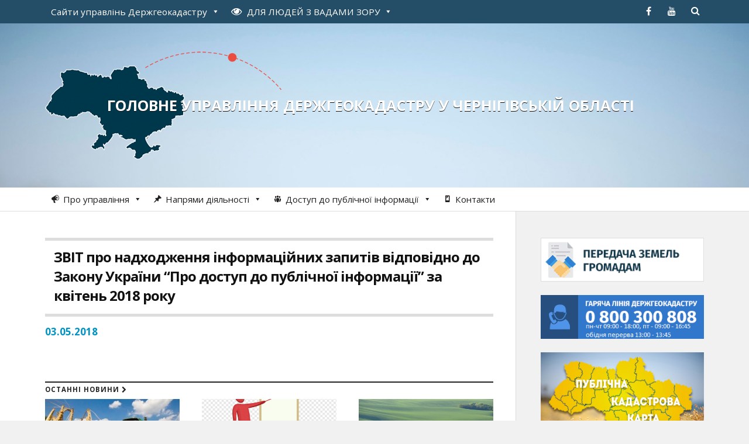

--- FILE ---
content_type: text/html; charset=UTF-8
request_url: https://chernihivska.land.gov.ua/info/zvit-pro-nadkhodzhennia-informatsiinykh-zapytiv-vidpovidno-do-zakonu-ukrainy-pro-dostup-do-publichnoi-informatsii-za-kviten-2018-roku/
body_size: 15561
content:
<!DOCTYPE html>

<html class="no-js" lang="uk">

	<head profile="http://gmpg.org/xfn/11">
		
		<meta http-equiv="Content-Type" content="text/html; charset=UTF-8" />
		<meta name="viewport" content="width=device-width, initial-scale=1.0, maximum-scale=1.0" >
	<script src="https://cdnjs.cloudflare.com/ajax/libs/jquery/3.7.0/jquery.min.js"></script>
    <script src="https://cdnjs.cloudflare.com/ajax/libs/underscore.js/1.13.6/underscore-min.js"></script>
		 
		<title>ЗВІТ про надходження інформаційних запитів відповідно до Закону України “Про доступ до публічної інформації” за квітень  2018 року &#8211; Головне управління Держгеокадастру у Чернігівській області</title>
<meta name='robots' content='max-image-preview:large' />
<script>document.documentElement.className = document.documentElement.className.replace("no-js","js");</script>
<link rel="alternate" title="oEmbed (JSON)" type="application/json+oembed" href="https://chernihivska.land.gov.ua/wp-json/oembed/1.0/embed?url=https%3A%2F%2Fchernihivska.land.gov.ua%2Finfo%2Fzvit-pro-nadkhodzhennia-informatsiinykh-zapytiv-vidpovidno-do-zakonu-ukrainy-pro-dostup-do-publichnoi-informatsii-za-kviten-2018-roku%2F" />
<link rel="alternate" title="oEmbed (XML)" type="text/xml+oembed" href="https://chernihivska.land.gov.ua/wp-json/oembed/1.0/embed?url=https%3A%2F%2Fchernihivska.land.gov.ua%2Finfo%2Fzvit-pro-nadkhodzhennia-informatsiinykh-zapytiv-vidpovidno-do-zakonu-ukrainy-pro-dostup-do-publichnoi-informatsii-za-kviten-2018-roku%2F&#038;format=xml" />
<style id='wp-img-auto-sizes-contain-inline-css' type='text/css'>
img:is([sizes=auto i],[sizes^="auto," i]){contain-intrinsic-size:3000px 1500px}
/*# sourceURL=wp-img-auto-sizes-contain-inline-css */
</style>
<style id='wp-emoji-styles-inline-css' type='text/css'>

	img.wp-smiley, img.emoji {
		display: inline !important;
		border: none !important;
		box-shadow: none !important;
		height: 1em !important;
		width: 1em !important;
		margin: 0 0.07em !important;
		vertical-align: -0.1em !important;
		background: none !important;
		padding: 0 !important;
	}
/*# sourceURL=wp-emoji-styles-inline-css */
</style>
<style id='wp-block-library-inline-css' type='text/css'>
:root{--wp-block-synced-color:#7a00df;--wp-block-synced-color--rgb:122,0,223;--wp-bound-block-color:var(--wp-block-synced-color);--wp-editor-canvas-background:#ddd;--wp-admin-theme-color:#007cba;--wp-admin-theme-color--rgb:0,124,186;--wp-admin-theme-color-darker-10:#006ba1;--wp-admin-theme-color-darker-10--rgb:0,107,160.5;--wp-admin-theme-color-darker-20:#005a87;--wp-admin-theme-color-darker-20--rgb:0,90,135;--wp-admin-border-width-focus:2px}@media (min-resolution:192dpi){:root{--wp-admin-border-width-focus:1.5px}}.wp-element-button{cursor:pointer}:root .has-very-light-gray-background-color{background-color:#eee}:root .has-very-dark-gray-background-color{background-color:#313131}:root .has-very-light-gray-color{color:#eee}:root .has-very-dark-gray-color{color:#313131}:root .has-vivid-green-cyan-to-vivid-cyan-blue-gradient-background{background:linear-gradient(135deg,#00d084,#0693e3)}:root .has-purple-crush-gradient-background{background:linear-gradient(135deg,#34e2e4,#4721fb 50%,#ab1dfe)}:root .has-hazy-dawn-gradient-background{background:linear-gradient(135deg,#faaca8,#dad0ec)}:root .has-subdued-olive-gradient-background{background:linear-gradient(135deg,#fafae1,#67a671)}:root .has-atomic-cream-gradient-background{background:linear-gradient(135deg,#fdd79a,#004a59)}:root .has-nightshade-gradient-background{background:linear-gradient(135deg,#330968,#31cdcf)}:root .has-midnight-gradient-background{background:linear-gradient(135deg,#020381,#2874fc)}:root{--wp--preset--font-size--normal:16px;--wp--preset--font-size--huge:42px}.has-regular-font-size{font-size:1em}.has-larger-font-size{font-size:2.625em}.has-normal-font-size{font-size:var(--wp--preset--font-size--normal)}.has-huge-font-size{font-size:var(--wp--preset--font-size--huge)}.has-text-align-center{text-align:center}.has-text-align-left{text-align:left}.has-text-align-right{text-align:right}.has-fit-text{white-space:nowrap!important}#end-resizable-editor-section{display:none}.aligncenter{clear:both}.items-justified-left{justify-content:flex-start}.items-justified-center{justify-content:center}.items-justified-right{justify-content:flex-end}.items-justified-space-between{justify-content:space-between}.screen-reader-text{border:0;clip-path:inset(50%);height:1px;margin:-1px;overflow:hidden;padding:0;position:absolute;width:1px;word-wrap:normal!important}.screen-reader-text:focus{background-color:#ddd;clip-path:none;color:#444;display:block;font-size:1em;height:auto;left:5px;line-height:normal;padding:15px 23px 14px;text-decoration:none;top:5px;width:auto;z-index:100000}html :where(.has-border-color){border-style:solid}html :where([style*=border-top-color]){border-top-style:solid}html :where([style*=border-right-color]){border-right-style:solid}html :where([style*=border-bottom-color]){border-bottom-style:solid}html :where([style*=border-left-color]){border-left-style:solid}html :where([style*=border-width]){border-style:solid}html :where([style*=border-top-width]){border-top-style:solid}html :where([style*=border-right-width]){border-right-style:solid}html :where([style*=border-bottom-width]){border-bottom-style:solid}html :where([style*=border-left-width]){border-left-style:solid}html :where(img[class*=wp-image-]){height:auto;max-width:100%}:where(figure){margin:0 0 1em}html :where(.is-position-sticky){--wp-admin--admin-bar--position-offset:var(--wp-admin--admin-bar--height,0px)}@media screen and (max-width:600px){html :where(.is-position-sticky){--wp-admin--admin-bar--position-offset:0px}}

/*# sourceURL=wp-block-library-inline-css */
</style><style id='global-styles-inline-css' type='text/css'>
:root{--wp--preset--aspect-ratio--square: 1;--wp--preset--aspect-ratio--4-3: 4/3;--wp--preset--aspect-ratio--3-4: 3/4;--wp--preset--aspect-ratio--3-2: 3/2;--wp--preset--aspect-ratio--2-3: 2/3;--wp--preset--aspect-ratio--16-9: 16/9;--wp--preset--aspect-ratio--9-16: 9/16;--wp--preset--color--black: #000000;--wp--preset--color--cyan-bluish-gray: #abb8c3;--wp--preset--color--white: #ffffff;--wp--preset--color--pale-pink: #f78da7;--wp--preset--color--vivid-red: #cf2e2e;--wp--preset--color--luminous-vivid-orange: #ff6900;--wp--preset--color--luminous-vivid-amber: #fcb900;--wp--preset--color--light-green-cyan: #7bdcb5;--wp--preset--color--vivid-green-cyan: #00d084;--wp--preset--color--pale-cyan-blue: #8ed1fc;--wp--preset--color--vivid-cyan-blue: #0693e3;--wp--preset--color--vivid-purple: #9b51e0;--wp--preset--gradient--vivid-cyan-blue-to-vivid-purple: linear-gradient(135deg,rgb(6,147,227) 0%,rgb(155,81,224) 100%);--wp--preset--gradient--light-green-cyan-to-vivid-green-cyan: linear-gradient(135deg,rgb(122,220,180) 0%,rgb(0,208,130) 100%);--wp--preset--gradient--luminous-vivid-amber-to-luminous-vivid-orange: linear-gradient(135deg,rgb(252,185,0) 0%,rgb(255,105,0) 100%);--wp--preset--gradient--luminous-vivid-orange-to-vivid-red: linear-gradient(135deg,rgb(255,105,0) 0%,rgb(207,46,46) 100%);--wp--preset--gradient--very-light-gray-to-cyan-bluish-gray: linear-gradient(135deg,rgb(238,238,238) 0%,rgb(169,184,195) 100%);--wp--preset--gradient--cool-to-warm-spectrum: linear-gradient(135deg,rgb(74,234,220) 0%,rgb(151,120,209) 20%,rgb(207,42,186) 40%,rgb(238,44,130) 60%,rgb(251,105,98) 80%,rgb(254,248,76) 100%);--wp--preset--gradient--blush-light-purple: linear-gradient(135deg,rgb(255,206,236) 0%,rgb(152,150,240) 100%);--wp--preset--gradient--blush-bordeaux: linear-gradient(135deg,rgb(254,205,165) 0%,rgb(254,45,45) 50%,rgb(107,0,62) 100%);--wp--preset--gradient--luminous-dusk: linear-gradient(135deg,rgb(255,203,112) 0%,rgb(199,81,192) 50%,rgb(65,88,208) 100%);--wp--preset--gradient--pale-ocean: linear-gradient(135deg,rgb(255,245,203) 0%,rgb(182,227,212) 50%,rgb(51,167,181) 100%);--wp--preset--gradient--electric-grass: linear-gradient(135deg,rgb(202,248,128) 0%,rgb(113,206,126) 100%);--wp--preset--gradient--midnight: linear-gradient(135deg,rgb(2,3,129) 0%,rgb(40,116,252) 100%);--wp--preset--font-size--small: 13px;--wp--preset--font-size--medium: 20px;--wp--preset--font-size--large: 36px;--wp--preset--font-size--x-large: 42px;--wp--preset--spacing--20: 0.44rem;--wp--preset--spacing--30: 0.67rem;--wp--preset--spacing--40: 1rem;--wp--preset--spacing--50: 1.5rem;--wp--preset--spacing--60: 2.25rem;--wp--preset--spacing--70: 3.38rem;--wp--preset--spacing--80: 5.06rem;--wp--preset--shadow--natural: 6px 6px 9px rgba(0, 0, 0, 0.2);--wp--preset--shadow--deep: 12px 12px 50px rgba(0, 0, 0, 0.4);--wp--preset--shadow--sharp: 6px 6px 0px rgba(0, 0, 0, 0.2);--wp--preset--shadow--outlined: 6px 6px 0px -3px rgb(255, 255, 255), 6px 6px rgb(0, 0, 0);--wp--preset--shadow--crisp: 6px 6px 0px rgb(0, 0, 0);}:where(.is-layout-flex){gap: 0.5em;}:where(.is-layout-grid){gap: 0.5em;}body .is-layout-flex{display: flex;}.is-layout-flex{flex-wrap: wrap;align-items: center;}.is-layout-flex > :is(*, div){margin: 0;}body .is-layout-grid{display: grid;}.is-layout-grid > :is(*, div){margin: 0;}:where(.wp-block-columns.is-layout-flex){gap: 2em;}:where(.wp-block-columns.is-layout-grid){gap: 2em;}:where(.wp-block-post-template.is-layout-flex){gap: 1.25em;}:where(.wp-block-post-template.is-layout-grid){gap: 1.25em;}.has-black-color{color: var(--wp--preset--color--black) !important;}.has-cyan-bluish-gray-color{color: var(--wp--preset--color--cyan-bluish-gray) !important;}.has-white-color{color: var(--wp--preset--color--white) !important;}.has-pale-pink-color{color: var(--wp--preset--color--pale-pink) !important;}.has-vivid-red-color{color: var(--wp--preset--color--vivid-red) !important;}.has-luminous-vivid-orange-color{color: var(--wp--preset--color--luminous-vivid-orange) !important;}.has-luminous-vivid-amber-color{color: var(--wp--preset--color--luminous-vivid-amber) !important;}.has-light-green-cyan-color{color: var(--wp--preset--color--light-green-cyan) !important;}.has-vivid-green-cyan-color{color: var(--wp--preset--color--vivid-green-cyan) !important;}.has-pale-cyan-blue-color{color: var(--wp--preset--color--pale-cyan-blue) !important;}.has-vivid-cyan-blue-color{color: var(--wp--preset--color--vivid-cyan-blue) !important;}.has-vivid-purple-color{color: var(--wp--preset--color--vivid-purple) !important;}.has-black-background-color{background-color: var(--wp--preset--color--black) !important;}.has-cyan-bluish-gray-background-color{background-color: var(--wp--preset--color--cyan-bluish-gray) !important;}.has-white-background-color{background-color: var(--wp--preset--color--white) !important;}.has-pale-pink-background-color{background-color: var(--wp--preset--color--pale-pink) !important;}.has-vivid-red-background-color{background-color: var(--wp--preset--color--vivid-red) !important;}.has-luminous-vivid-orange-background-color{background-color: var(--wp--preset--color--luminous-vivid-orange) !important;}.has-luminous-vivid-amber-background-color{background-color: var(--wp--preset--color--luminous-vivid-amber) !important;}.has-light-green-cyan-background-color{background-color: var(--wp--preset--color--light-green-cyan) !important;}.has-vivid-green-cyan-background-color{background-color: var(--wp--preset--color--vivid-green-cyan) !important;}.has-pale-cyan-blue-background-color{background-color: var(--wp--preset--color--pale-cyan-blue) !important;}.has-vivid-cyan-blue-background-color{background-color: var(--wp--preset--color--vivid-cyan-blue) !important;}.has-vivid-purple-background-color{background-color: var(--wp--preset--color--vivid-purple) !important;}.has-black-border-color{border-color: var(--wp--preset--color--black) !important;}.has-cyan-bluish-gray-border-color{border-color: var(--wp--preset--color--cyan-bluish-gray) !important;}.has-white-border-color{border-color: var(--wp--preset--color--white) !important;}.has-pale-pink-border-color{border-color: var(--wp--preset--color--pale-pink) !important;}.has-vivid-red-border-color{border-color: var(--wp--preset--color--vivid-red) !important;}.has-luminous-vivid-orange-border-color{border-color: var(--wp--preset--color--luminous-vivid-orange) !important;}.has-luminous-vivid-amber-border-color{border-color: var(--wp--preset--color--luminous-vivid-amber) !important;}.has-light-green-cyan-border-color{border-color: var(--wp--preset--color--light-green-cyan) !important;}.has-vivid-green-cyan-border-color{border-color: var(--wp--preset--color--vivid-green-cyan) !important;}.has-pale-cyan-blue-border-color{border-color: var(--wp--preset--color--pale-cyan-blue) !important;}.has-vivid-cyan-blue-border-color{border-color: var(--wp--preset--color--vivid-cyan-blue) !important;}.has-vivid-purple-border-color{border-color: var(--wp--preset--color--vivid-purple) !important;}.has-vivid-cyan-blue-to-vivid-purple-gradient-background{background: var(--wp--preset--gradient--vivid-cyan-blue-to-vivid-purple) !important;}.has-light-green-cyan-to-vivid-green-cyan-gradient-background{background: var(--wp--preset--gradient--light-green-cyan-to-vivid-green-cyan) !important;}.has-luminous-vivid-amber-to-luminous-vivid-orange-gradient-background{background: var(--wp--preset--gradient--luminous-vivid-amber-to-luminous-vivid-orange) !important;}.has-luminous-vivid-orange-to-vivid-red-gradient-background{background: var(--wp--preset--gradient--luminous-vivid-orange-to-vivid-red) !important;}.has-very-light-gray-to-cyan-bluish-gray-gradient-background{background: var(--wp--preset--gradient--very-light-gray-to-cyan-bluish-gray) !important;}.has-cool-to-warm-spectrum-gradient-background{background: var(--wp--preset--gradient--cool-to-warm-spectrum) !important;}.has-blush-light-purple-gradient-background{background: var(--wp--preset--gradient--blush-light-purple) !important;}.has-blush-bordeaux-gradient-background{background: var(--wp--preset--gradient--blush-bordeaux) !important;}.has-luminous-dusk-gradient-background{background: var(--wp--preset--gradient--luminous-dusk) !important;}.has-pale-ocean-gradient-background{background: var(--wp--preset--gradient--pale-ocean) !important;}.has-electric-grass-gradient-background{background: var(--wp--preset--gradient--electric-grass) !important;}.has-midnight-gradient-background{background: var(--wp--preset--gradient--midnight) !important;}.has-small-font-size{font-size: var(--wp--preset--font-size--small) !important;}.has-medium-font-size{font-size: var(--wp--preset--font-size--medium) !important;}.has-large-font-size{font-size: var(--wp--preset--font-size--large) !important;}.has-x-large-font-size{font-size: var(--wp--preset--font-size--x-large) !important;}
/*# sourceURL=global-styles-inline-css */
</style>

<style id='classic-theme-styles-inline-css' type='text/css'>
/*! This file is auto-generated */
.wp-block-button__link{color:#fff;background-color:#32373c;border-radius:9999px;box-shadow:none;text-decoration:none;padding:calc(.667em + 2px) calc(1.333em + 2px);font-size:1.125em}.wp-block-file__button{background:#32373c;color:#fff;text-decoration:none}
/*# sourceURL=/wp-includes/css/classic-themes.min.css */
</style>
<link rel='stylesheet' id='contact-form-7-css' href='https://chernihivska.land.gov.ua/wp-content/plugins/contact-form-7/includes/css/styles.css?ver=6.1.4' type='text/css' media='all' />
<link rel='stylesheet' id='wpa-style-css' href='https://chernihivska.land.gov.ua/wp-content/plugins/wp-accessibility/css/wpa-style.css?ver=2.2.6' type='text/css' media='all' />
<style id='wpa-style-inline-css' type='text/css'>
:root { --admin-bar-top : 7px; }
/*# sourceURL=wpa-style-inline-css */
</style>
<link rel='stylesheet' id='megamenu-css' href='https://chernihivska.land.gov.ua/wp-content/uploads/maxmegamenu/style.css?ver=6bb720' type='text/css' media='all' />
<link rel='stylesheet' id='dashicons-css' href='https://chernihivska.land.gov.ua/wp-includes/css/dashicons.min.css?ver=6.9' type='text/css' media='all' />
<link rel='stylesheet' id='rowling_googleFonts-css' href='//fonts.googleapis.com/css?family=Open+Sans%3A400%2C400italic%2C700%2C600%2C700italic&#038;subset=latin%2Ccyrillic&#038;ver=6.9' type='text/css' media='all' />
<link rel='stylesheet' id='rowling_fontawesome-css' href='https://chernihivska.land.gov.ua/wp-content/themes/land2/fa/css/font-awesome.css?ver=6.9' type='text/css' media='all' />
<link rel='stylesheet' id='rowling_style-css' href='https://chernihivska.land.gov.ua/wp-content/themes/land/style.css?ver=6.9' type='text/css' media='all' />
<script type="text/javascript" src="https://chernihivska.land.gov.ua/wp-includes/js/jquery/jquery.min.js?ver=3.7.1" id="jquery-core-js"></script>
<script type="text/javascript" src="https://chernihivska.land.gov.ua/wp-includes/js/jquery/jquery-migrate.min.js?ver=3.4.1" id="jquery-migrate-js"></script>
<link rel="canonical" href="https://chernihivska.land.gov.ua/info/zvit-pro-nadkhodzhennia-informatsiinykh-zapytiv-vidpovidno-do-zakonu-ukrainy-pro-dostup-do-publichnoi-informatsii-za-kviten-2018-roku/" />
<link rel='shortlink' href='https://chernihivska.land.gov.ua/?p=123932' />
      
	      <!-- Customizer CSS --> 
	      
	      <style type="text/css">
	           	           
	           	           	           	           	           
	           	           	           	           	           	           	           	           	           
	           	           	           	           	           	           	           	           	           	           	           	           
	           	           	           	           	           	           
	           	           	           	           	           	           	           	           	           	           	           
	           	           
	           	           				
			   	           
	           	           	           	           	           	           	           	           	           	           	           	           	           	           
	           	           
	           	           				
				
	      </style> 
	      
	      <!--/Customizer CSS-->
	      
      <link rel="icon" href="https://chernihivska.land.gov.ua/wp-content/uploads/2016/04/cropped-favicon-32x32.png" sizes="32x32" />
<link rel="icon" href="https://chernihivska.land.gov.ua/wp-content/uploads/2016/04/cropped-favicon-192x192.png" sizes="192x192" />
<link rel="apple-touch-icon" href="https://chernihivska.land.gov.ua/wp-content/uploads/2016/04/cropped-favicon-180x180.png" />
<meta name="msapplication-TileImage" content="https://chernihivska.land.gov.ua/wp-content/uploads/2016/04/cropped-favicon-270x270.png" />
<style type="text/css">/** Mega Menu CSS: fs **/</style>

    <!-- BEGIN - Make Tables Responsive -->
    <style type="text/css">
        
    /* Multi-row tables */
    @media (max-width: 650px) {

        .mtr-table tbody,
        .mtr-table {
        	width: 100% !important;
            display: table !important;
        }

        .mtr-table tr,
        .mtr-table .mtr-th-tag,
        .mtr-table .mtr-td-tag {
        	display: block !important;
            clear: both !important;
            height: auto !important;
        }

        .mtr-table .mtr-td-tag,
        .mtr-table .mtr-th-tag {
        	text-align: right !important;
            width: auto !important;
            box-sizing: border-box !important;
            overflow: auto !important;
        }
    
            .mtr-table .mtr-cell-content {
            	text-align: right !important;
            }
            
        .mtr-table tbody,
        .mtr-table tr,
        .mtr-table {
        	border: none !important;
            padding: 0 !important;
        }

        .mtr-table .mtr-td-tag,
        .mtr-table .mtr-th-tag {
        	border: none;
        }

        .mtr-table tr:nth-child(even) .mtr-td-tag,
        .mtr-table tr:nth-child(even) .mtr-th-tag {
            border-bottom: 1px solid #dddddd !important;
            border-left: 1px solid #dddddd !important;
            border-right: 1px solid #dddddd !important;
            border-top: none !important;
        }

        .mtr-table tr:nth-child(odd) .mtr-td-tag,
        .mtr-table tr:nth-child(odd) .mtr-th-tag {
            border-bottom: 1px solid #bbbbbb !important;
            border-left: 1px solid #bbbbbb !important;
            border-right: 1px solid #bbbbbb !important;
            border-top: none !important;
        }

        .mtr-table tr:first-of-type td:first-of-type,
        .mtr-table tr:first-of-type th:first-of-type {
            border-top: 1px solid #bbbbbb !important;
        }

        .mtr-table.mtr-thead-td tr:nth-of-type(2) td:first-child,
        .mtr-table.mtr-thead-td tr:nth-of-type(2) th:first-child,
        .mtr-table.mtr-tr-th tr:nth-of-type(2) td:first-child,
        .mtr-table.mtr-tr-th tr:nth-of-type(2) th:first-child,
        .mtr-table.mtr-tr-td tr:nth-of-type(2) td:first-child,
        .mtr-table.mtr-tr-td tr:nth-of-type(2) th:first-child {
            border-top: 1px solid #dddddd !important;
        }
            .mtr-table tr:nth-child(even),
            .mtr-table tr:nth-child(even) .mtr-td-tag,
            .mtr-table tr:nth-child(even) .mtr-th-tag {
                background: #ffffff !important;
            }

            .mtr-table tr:nth-child(odd),
            .mtr-table tr:nth-child(odd) .mtr-td-tag,
            .mtr-table tr:nth-child(odd) .mtr-th-tag {
                background: #dddddd !important;
            }
        .mtr-table .mtr-td-tag,
        .mtr-table .mtr-td-tag:first-child,
        .mtr-table .mtr-th-tag,
        .mtr-table .mtr-th-tag:first-child {
            padding: 5px 10px !important;
        }
        
        .mtr-table td[data-mtr-content]:before,
        .mtr-table th[data-mtr-content]:before {
        	display: inline-block !important;
        	content: attr(data-mtr-content) !important;
        	float: left !important;
            text-align: left !important;
            white-space: pre-line !important;
        }
        
        .mtr-table thead,
        .mtr-table.mtr-tr-th tr:first-of-type,
        .mtr-table.mtr-tr-td tr:first-of-type,
        .mtr-table colgroup {
        	display: none !important;
        }
    
        .mtr-cell-content {
            max-width: 49% !important;
            display: inline-block !important;
        }
            
        .mtr-table td[data-mtr-content]:before,
        .mtr-table th[data-mtr-content]:before {
            max-width: 49% !important;
        }
            
    }
    
    /* Single-row tables */
    @media (max-width: 650px) {

        .mtr-one-row-table .mtr-td-tag,
        .mtr-one-row-table .mtr-th-tag {
            box-sizing: border-box !important;
        }

        .mtr-one-row-table colgroup {
        	display: none !important;
        }

    
        .mtr-one-row-table tbody,
        .mtr-one-row-table tr,
        .mtr-one-row-table {
        	border: none !important;
            padding: 0 !important;
            width: 100% !important;
            display: block;
        }

        .mtr-one-row-table .mtr-td-tag,
        .mtr-one-row-table .mtr-th-tag {
            border: none;
        }
        
        .mtr-one-row-table .mtr-td-tag,
        .mtr-one-row-table .mtr-th-tag {
        	display: block !important;
            width: 50% !important;
        }
        .mtr-one-row-table tr {
            display: flex !important;
            flex-wrap: wrap !important;
        }
        
            .mtr-one-row-table td:nth-child(4n+1),
            .mtr-one-row-table th:nth-child(4n+1),
            .mtr-one-row-table td:nth-child(4n+2),
            .mtr-one-row-table th:nth-child(4n+2) {
                background: #dddddd !important;
            }

            .mtr-one-row-table th:nth-child(2n+1),
            .mtr-one-row-table td:nth-child(2n+1) {
                border-right: 1px solid #bbbbbb !important;
                border-left: 1px solid #bbbbbb !important;
            }

            .mtr-one-row-table td:nth-child(2n+2),
            .mtr-one-row-table th:nth-child(2n+2) {
                border-right: 1px solid #bbbbbb !important;
            }

            /* last two */
            .mtr-one-row-table td:nth-last-child(-n+2),
            .mtr-one-row-table th:nth-last-child(-n+2) {
                border-bottom: 1px solid #bbbbbb !important;
            }
            
        .mtr-one-row-table .mtr-td-tag,
        .mtr-one-row-table .mtr-th-tag {
            border-top: 1px solid #bbbbbb !important;
            padding: 5px 10px !important;
        }
        
    }
    </style>
    <!-- END - Make Tables Responsive -->
        	
	<link rel='stylesheet' id='su-shortcodes-css' href='https://chernihivska.land.gov.ua/wp-content/plugins/shortcodes-ultimate/includes/css/shortcodes.css?ver=7.4.7' type='text/css' media='all' />
</head>
	
	<body class="wp-singular dgk_materialy-template-default single single-dgk_materialy postid-123932 wp-theme-land2 wp-child-theme-land mega-menu-primary mega-menu-secondary">
		
				
			<div class="top-nav">
				
				<div class="section-inner">
					
					<ul class="secondary-menu">
						
						<div id="mega-menu-wrap-secondary" class="mega-menu-wrap"><div class="mega-menu-toggle"><div class="mega-toggle-blocks-left"></div><div class="mega-toggle-blocks-center"></div><div class="mega-toggle-blocks-right"><div class='mega-toggle-block mega-menu-toggle-animated-block mega-toggle-block-0' id='mega-toggle-block-0'><button aria-label="Toggle Menu" class="mega-toggle-animated mega-toggle-animated-slider" type="button" aria-expanded="false">
                  <span class="mega-toggle-animated-box">
                    <span class="mega-toggle-animated-inner"></span>
                  </span>
                </button></div></div></div><ul id="mega-menu-secondary" class="mega-menu max-mega-menu mega-menu-horizontal mega-no-js" data-event="click" data-effect="disabled" data-effect-speed="200" data-effect-mobile="disabled" data-effect-speed-mobile="0" data-mobile-force-width="false" data-second-click="close" data-document-click="collapse" data-vertical-behaviour="standard" data-breakpoint="600" data-unbind="true" data-mobile-state="collapse_all" data-mobile-direction="vertical" data-hover-intent-timeout="300" data-hover-intent-interval="100"><li class="mega-umenu mega-menu-item mega-menu-item-type-custom mega-menu-item-object-custom mega-menu-megamenu mega-menu-item-has-children mega-align-bottom-left mega-menu-megamenu mega-menu-item-308" id="mega-menu-item-308"><a class="mega-menu-link" href="#" aria-expanded="false" tabindex="0">Сайти управлінь Держгеокадастру<span class="mega-indicator" aria-hidden="true"></span></a>
<ul class="mega-sub-menu">
<li class="mega-menu-item mega-menu-item-type-widget widget_text mega-menu-column-standard mega-menu-columns-1-of-1 mega-menu-item-text-12" style="--columns:1; --span:1" id="mega-menu-item-text-12">			<div class="textwidget"><div class="saiti-obl">
<ul>
<li><a href="http://land.gov.ua/">Головний сайт Держгеокадастру</a></li>
<li><a href="http://vinnytska.land.gov.ua">Вінницька</a></li>
<li><a href="http://volynska.land.gov.ua">Волинська</a></li>
<li><a href="http://dnipropetrovska.land.gov.ua">Дніпропетровська</a></li>
<li><a href="http://donetska.land.gov.ua">Донецька</a></li>
<li><a href="http://zhytomyrska.land.gov.ua">Житомирська</a></li>
<li><a href="http://zakarpatska.land.gov.ua">Закарпатська</a></li>
<li><a href="http://zaporizka.land.gov.ua">Запорізька</a></li>
<li><a href="http://ivano-frankivska.land.gov.ua">Івано-Франківська</a></li>
<li><a href="http://kyivska.land.gov.ua">м. Київ та Київська</a></li>
<li><a href="http://kirovohradska.land.gov.ua">Кіровоградська</a></li>
<li><a href="http://luhanska.land.gov.ua">Луганська</a></li>
<li><a href="http://lvivska.land.gov.ua">Львівська</a></li>
<li><a href="http://mykolaivska.land.gov.ua">Миколаївська</a></li>
<li><a href="http://odeska.land.gov.ua">Одеська</a></li>
<li><a href="http://poltavska.land.gov.ua">Полтавська</a></li>
<li><a href="http://rivnenska.land.gov.ua">Рівненська</a></li>
<li><a href="http://sumska.land.gov.ua">Сумська</a></li>
<li><a href="http://ternopilska.land.gov.ua">Тернопільська</a></li>
<li><a href="http://kharkivska.land.gov.ua">Харківська</a></li>
<li><a href="http://khersonska.land.gov.ua">Херсонська</a></li>
<li><a href="http://khmelnytska.land.gov.ua">Хмельницька</a></li>
<li><a href="http://cherkaska.land.gov.ua">Черкаська</a></li>
<li><a href="http://chernivetska.land.gov.ua">Чернівецька</a></li>
</ul>
</div></div>
		</li></ul>
</li><li class="mega-menu-item mega-menu-item-type-custom mega-menu-item-object-custom mega-menu-megamenu mega-menu-item-has-children mega-align-bottom-left mega-menu-megamenu mega-menu-item-116736" id="mega-menu-item-116736"><a class="mega-menu-link" href="#" aria-expanded="false" tabindex="0"><i class="fa fa-eye" style="font-size: 18px; font-size: 1.2em; padding-right: 5px;"></i> <span style="text-transform:uppercase;">для людей з вадами зору</span><span class="mega-indicator" aria-hidden="true"></span></a>
<ul class="mega-sub-menu">
<li class="mega-menu-item mega-menu-item-type-widget widget_text mega-menu-column-standard mega-menu-columns-1-of-1 mega-menu-item-text-10" style="--columns:1; --span:1" id="mega-menu-item-text-10">			<div class="textwidget">
<!-- a11y toolbar widget -->
<div class="  ltr  default a11y-toolbar-widget">
	<ul><li><a href="#" role="button" class="a11y-toggle a11y-toggle-contrast toggle-contrast" data-id="is_normal_contrast" aria-pressed="false"><span class="offscreen">Увімкнути/вимкнути високу контрастність</span> <span class="aticon aticon-adjust" aria-hidden="true"></span></a></li><li><a href="#" role="button" class="a11y-toggle a11y-toggle-fontsize toggle-fontsize" data-id="is_normal_fontsize" aria-pressed="false"><span class="offscreen">Увімкнути/вимкнути збільшений розмір шрифту</span> <span class="aticon aticon-font" aria-hidden="true"></span></a></li>
	</ul>
</div>
<!-- // a11y toolbar widget -->
</div>
		</li></ul>
</li></ul></div>															
					</ul> <!-- /secondary-menu -->
				
					<ul class="social-menu">
						
						<li id="menu-item-12" class="menu-item menu-item-type-custom menu-item-object-custom menu-item-12"><a target="_blank" href="https://www.facebook.com/pages/%D0%94%D0%B5%D1%80%D0%B6%D0%B0%D0%B2%D0%BD%D0%B0-%D1%81%D0%BB%D1%83%D0%B6%D0%B1%D0%B0-%D0%A3%D0%BA%D1%80%D0%B0%D1%97%D0%BD%D0%B8-%D0%B7-%D0%BF%D0%B8%D1%82%D0%B0%D0%BD%D1%8C-%D0%B3%D0%B5%D0%BE%D0%B4%D0%B5%D0%B7%D1%96%D1%97-%D0%BA%D0%B0%D1%80%D1%82%D0%BE%D0%B3%D1%80%D0%B0%D1%84%D1%96%D1%97-%D1%82%D0%B0-%D0%BA%D0%B0%D0%B4%D0%B0%D1%81%D1%82%D1%80%D1%83/737837613001085"><span class="screen-reader-text">facebook</span></a></li>
<li id="menu-item-13" class="menu-item menu-item-type-custom menu-item-object-custom menu-item-13"><a target="_blank" href="https://www.youtube.com/channel/UCLde5ucv1QCuOLK24O49P3A"><span class="screen-reader-text">youtube</span></a></li>
<li id="menu-item-151" class="menu-item menu-item-type-custom menu-item-object-custom menu-item-151"><a class="search-toggle" href="#"><span class="screen-reader-text">Search</span></a></li>						
					</ul> <!-- /social-menu -->
				
				<div class="clear"></div>
				
				</div> <!-- /section-inner -->
				
			</div> <!-- /top-nav -->
			
				
		<div class="search-container">
			
			<div class="section-inner">
			
				<form method="get" class="search-form" id="search-form" action="https://chernihivska.land.gov.ua/">
	<input type="search" class="search-field" placeholder="Введіть Ваш запит" name="s" id="s" /> 
	<button type="submit" class="search-button"><div class="fa fw fa-search"></div></button>
</form>			
			</div> <!-- /section-inner -->
			
		</div> <!-- /search-container -->
		
		<div class="header-wrapper">
		
			<div class="header">
					
				<div class="section-inner">
				
									
						<h2 class="blog-title">
							<a href="https://chernihivska.land.gov.ua/" title="Головне управління Держгеокадастру у Чернігівській області &mdash; Офіційний веб-сайт" rel="home">Головне управління Держгеокадастру у Чернігівській області</a>
						</h2>
						
												
							<h4 class="blog-description">
								Офіційний веб-сайт							</h4>
							
												
										
					<div class="nav-toggle">
						
						<div class="bars">
							<div class="bar"></div>
							<div class="bar"></div>
							<div class="bar"></div>
						</div>
						
					</div> <!-- /nav-toggle -->
				
				</div> <!-- /section-inner -->
				
			</div> <!-- /header -->
			
			<div class="navigation">
				
				<div class="section-inner">
					
					<ul class="primary-menu">
						
						<div id="mega-menu-wrap-primary" class="mega-menu-wrap"><div class="mega-menu-toggle"><div class="mega-toggle-blocks-left"></div><div class="mega-toggle-blocks-center"></div><div class="mega-toggle-blocks-right"><div class='mega-toggle-block mega-menu-toggle-animated-block mega-toggle-block-0' id='mega-toggle-block-0'><button aria-label="Toggle Menu" class="mega-toggle-animated mega-toggle-animated-slider" type="button" aria-expanded="false">
                  <span class="mega-toggle-animated-box">
                    <span class="mega-toggle-animated-inner"></span>
                  </span>
                </button></div></div></div><ul id="mega-menu-primary" class="mega-menu max-mega-menu mega-menu-horizontal mega-no-js" data-event="click" data-effect="slide" data-effect-speed="200" data-effect-mobile="disabled" data-effect-speed-mobile="0" data-mobile-force-width="false" data-second-click="close" data-document-click="collapse" data-vertical-behaviour="standard" data-breakpoint="600" data-unbind="true" data-mobile-state="collapse_all" data-mobile-direction="vertical" data-hover-intent-timeout="300" data-hover-intent-interval="100"><li class="mega-menu-item mega-menu-item-type-custom mega-menu-item-object-custom mega-menu-megamenu mega-menu-item-has-children mega-align-bottom-left mega-menu-megamenu mega-has-icon mega-icon-left mega-menu-item-8" id="mega-menu-item-8"><a class="dashicons-megaphone mega-menu-link" href="#" aria-expanded="false" tabindex="0">Про управління<span class="mega-indicator" aria-hidden="true"></span></a>
<ul class="mega-sub-menu">
<li class="mega-menu-item mega-menu-item-type-widget widget_nav_menu mega-menu-column-standard mega-menu-columns-1-of-1 mega-menu-item-nav_menu-3" style="--columns:1; --span:1" id="mega-menu-item-nav_menu-3"><div class="menu-mm-pro-upravlinnya-container"><ul id="menu-mm-pro-upravlinnya" class="menu"><li id="menu-item-118926" class="menu-item menu-item-type-post_type menu-item-object-dgk_materialy menu-item-118926"><a href="https://chernihivska.land.gov.ua/info/holovne-upravlinnia-derzhzemahentstva-v-oblasti/">Керівництво</a></li>
<li id="menu-item-118925" class="menu-item menu-item-type-post_type menu-item-object-dgk_materialy menu-item-118925"><a href="https://chernihivska.land.gov.ua/info/kerivnytstvo/">Структура</a></li>
<li id="menu-item-118923" class="menu-item menu-item-type-post_type menu-item-object-dgk_materialy menu-item-118923"><a href="https://chernihivska.land.gov.ua/info/hrafik-pryiomu-hromadian/">Кадрова політика</a></li>
<li id="menu-item-118922" class="menu-item menu-item-type-post_type menu-item-object-dgk_materialy menu-item-118922"><a href="https://chernihivska.land.gov.ua/info/derjavnij-naglyad/">Державний нагляд</a></li>
<li id="menu-item-128766" class="menu-item menu-item-type-post_type menu-item-object-dgk_materialy menu-item-128766"><a href="https://chernihivska.land.gov.ua/info/energo/">Енергоефективність та енергозбереження</a></li>
<li id="menu-item-121977" class="menu-item menu-item-type-post_type menu-item-object-dgk_materialy menu-item-121977"><a href="https://chernihivska.land.gov.ua/info/polozhennia/">Положення</a></li>
</ul></div></li></ul>
</li><li class="mega-menu-item mega-menu-item-type-custom mega-menu-item-object-custom mega-menu-megamenu mega-menu-item-has-children mega-align-bottom-left mega-menu-megamenu mega-has-icon mega-icon-left mega-menu-item-72" id="mega-menu-item-72"><a class="dashicons-admin-post mega-menu-link" href="#" aria-expanded="false" tabindex="0">Напрями діяльності<span class="mega-indicator" aria-hidden="true"></span></a>
<ul class="mega-sub-menu">
<li class="mega-menu-item mega-menu-item-type-widget widget_nav_menu mega-menu-column-standard mega-menu-columns-1-of-1 mega-menu-item-nav_menu-28" style="--columns:1; --span:1" id="mega-menu-item-nav_menu-28"><div class="menu-mm-napryamy-diyalnosti-container"><ul id="menu-mm-napryamy-diyalnosti" class="menu"><li id="menu-item-119020" class="menu-item menu-item-type-post_type menu-item-object-dgk_materialy menu-item-119020"><a href="https://chernihivska.land.gov.ua/info/administratyvni-posluhy/">Адміністративні послуги</a></li>
<li id="menu-item-119056" class="menu-item menu-item-type-post_type menu-item-object-dgk_materialy menu-item-119056"><a href="https://chernihivska.land.gov.ua/info/kadastr-i-reiestratsiia/">Геодезія  та  картографія</a></li>
<li id="menu-item-119095" class="menu-item menu-item-type-post_type menu-item-object-dgk_materialy menu-item-119095"><a href="https://chernihivska.land.gov.ua/info/zemleustrii-ta-okhorona-zemel/">Землеустрій та охорона  земель</a></li>
<li id="menu-item-119163" class="menu-item menu-item-type-taxonomy menu-item-object-dgk_materialy_type menu-item-119163"><a href="https://chernihivska.land.gov.ua/icat/kadastr-i-reestrathciya/">Кадастр і реєстрація</a></li>
<li id="menu-item-119183" class="menu-item menu-item-type-post_type menu-item-object-dgk_materialy menu-item-119183"><a href="https://chernihivska.land.gov.ua/info/sertyfikatsiia/">Ринок та  оцінка земель</a></li>
<li id="menu-item-119198" class="menu-item menu-item-type-post_type menu-item-object-dgk_materialy menu-item-119198"><a href="https://chernihivska.land.gov.ua/info/ekspertyza/">Публічна інформація та звернення  громадян</a></li>
<li id="menu-item-121604" class="menu-item menu-item-type-taxonomy menu-item-object-dgk_materialy_type menu-item-121604"><a href="https://chernihivska.land.gov.ua/icat/derzhavni-zakupivli/">Державні закупівлі</a></li>
<li id="menu-item-128379" class="menu-item menu-item-type-post_type menu-item-object-page menu-item-128379"><a href="https://chernihivska.land.gov.ua/vnutrishnij-audyt/">Внутрішній аудит</a></li>
</ul></div></li></ul>
</li><li class="mega-menu-item mega-menu-item-type-custom mega-menu-item-object-custom mega-menu-megamenu mega-menu-item-has-children mega-align-bottom-left mega-menu-megamenu mega-has-icon mega-icon-left mega-menu-item-111707" id="mega-menu-item-111707"><a class="dashicons-groups mega-menu-link" href="#" aria-expanded="false" tabindex="0">Доступ до публічної інформації<span class="mega-indicator" aria-hidden="true"></span></a>
<ul class="mega-sub-menu">
<li class="mega-menu-item mega-menu-item-type-widget widget_nav_menu mega-menu-column-standard mega-menu-columns-1-of-1 mega-menu-item-nav_menu-43" style="--columns:1; --span:1" id="mega-menu-item-nav_menu-43"><div class="menu-mm-dostup-do-publichnoi-informatsii-container"><ul id="menu-mm-dostup-do-publichnoi-informatsii" class="menu"><li id="menu-item-118350" class="menu-item menu-item-type-post_type menu-item-object-page menu-item-118350"><a href="https://chernihivska.land.gov.ua/napysaty-zvernennia/">Написати звернення</a></li>
<li id="menu-item-118349" class="menu-item menu-item-type-post_type menu-item-object-page menu-item-118349"><a href="https://chernihivska.land.gov.ua/podaty-zapyt-na-publichnu-informatsiiu/">Подати запит на публічну інформацію</a></li>
<li id="menu-item-118984" class="menu-item menu-item-type-taxonomy menu-item-object-dgk_materialy_type current-dgk_materialy-ancestor current-menu-parent current-dgk_materialy-parent menu-item-118984"><a href="https://chernihivska.land.gov.ua/icat/zvity-pro-nadannia-publichnoi-informatsii/">Звіти про надання публічної інформації</a></li>
</ul></div></li></ul>
</li><li class="mega-menu-item mega-menu-item-type-post_type mega-menu-item-object-page mega-align-bottom-left mega-menu-flyout mega-has-icon mega-icon-left mega-menu-item-48" id="mega-menu-item-48"><a class="dashicons-smartphone mega-menu-link" href="https://chernihivska.land.gov.ua/kontakti/" tabindex="0">Контакти</a></li></ul></div>															
					</ul>
					
					<div class="clear"></div>
					
				</div>
				
			</div> <!-- /navigation -->
				
			<ul class="mobile-menu">
				
				<div id="mega-menu-wrap-primary" class="mega-menu-wrap"><div class="mega-menu-toggle"><div class="mega-toggle-blocks-left"></div><div class="mega-toggle-blocks-center"></div><div class="mega-toggle-blocks-right"><div class='mega-toggle-block mega-menu-toggle-animated-block mega-toggle-block-0' id='mega-toggle-block-0'><button aria-label="Toggle Menu" class="mega-toggle-animated mega-toggle-animated-slider" type="button" aria-expanded="false">
                  <span class="mega-toggle-animated-box">
                    <span class="mega-toggle-animated-inner"></span>
                  </span>
                </button></div></div></div><ul id="mega-menu-primary" class="mega-menu max-mega-menu mega-menu-horizontal mega-no-js" data-event="click" data-effect="slide" data-effect-speed="200" data-effect-mobile="disabled" data-effect-speed-mobile="0" data-mobile-force-width="false" data-second-click="close" data-document-click="collapse" data-vertical-behaviour="standard" data-breakpoint="600" data-unbind="true" data-mobile-state="collapse_all" data-mobile-direction="vertical" data-hover-intent-timeout="300" data-hover-intent-interval="100"><li class="mega-menu-item mega-menu-item-type-custom mega-menu-item-object-custom mega-menu-megamenu mega-menu-item-has-children mega-align-bottom-left mega-menu-megamenu mega-has-icon mega-icon-left mega-menu-item-8" id="mega-menu-item-8"><a class="dashicons-megaphone mega-menu-link" href="#" aria-expanded="false" tabindex="0">Про управління<span class="mega-indicator" aria-hidden="true"></span></a>
<ul class="mega-sub-menu">
<li class="mega-menu-item mega-menu-item-type-widget widget_nav_menu mega-menu-column-standard mega-menu-columns-1-of-1 mega-menu-item-nav_menu-3" style="--columns:1; --span:1" id="mega-menu-item-nav_menu-3"><div class="menu-mm-pro-upravlinnya-container"><ul id="menu-mm-pro-upravlinnya-1" class="menu"><li class="menu-item menu-item-type-post_type menu-item-object-dgk_materialy menu-item-118926"><a href="https://chernihivska.land.gov.ua/info/holovne-upravlinnia-derzhzemahentstva-v-oblasti/">Керівництво</a></li>
<li class="menu-item menu-item-type-post_type menu-item-object-dgk_materialy menu-item-118925"><a href="https://chernihivska.land.gov.ua/info/kerivnytstvo/">Структура</a></li>
<li class="menu-item menu-item-type-post_type menu-item-object-dgk_materialy menu-item-118923"><a href="https://chernihivska.land.gov.ua/info/hrafik-pryiomu-hromadian/">Кадрова політика</a></li>
<li class="menu-item menu-item-type-post_type menu-item-object-dgk_materialy menu-item-118922"><a href="https://chernihivska.land.gov.ua/info/derjavnij-naglyad/">Державний нагляд</a></li>
<li class="menu-item menu-item-type-post_type menu-item-object-dgk_materialy menu-item-128766"><a href="https://chernihivska.land.gov.ua/info/energo/">Енергоефективність та енергозбереження</a></li>
<li class="menu-item menu-item-type-post_type menu-item-object-dgk_materialy menu-item-121977"><a href="https://chernihivska.land.gov.ua/info/polozhennia/">Положення</a></li>
</ul></div></li></ul>
</li><li class="mega-menu-item mega-menu-item-type-custom mega-menu-item-object-custom mega-menu-megamenu mega-menu-item-has-children mega-align-bottom-left mega-menu-megamenu mega-has-icon mega-icon-left mega-menu-item-72" id="mega-menu-item-72"><a class="dashicons-admin-post mega-menu-link" href="#" aria-expanded="false" tabindex="0">Напрями діяльності<span class="mega-indicator" aria-hidden="true"></span></a>
<ul class="mega-sub-menu">
<li class="mega-menu-item mega-menu-item-type-widget widget_nav_menu mega-menu-column-standard mega-menu-columns-1-of-1 mega-menu-item-nav_menu-28" style="--columns:1; --span:1" id="mega-menu-item-nav_menu-28"><div class="menu-mm-napryamy-diyalnosti-container"><ul id="menu-mm-napryamy-diyalnosti-1" class="menu"><li class="menu-item menu-item-type-post_type menu-item-object-dgk_materialy menu-item-119020"><a href="https://chernihivska.land.gov.ua/info/administratyvni-posluhy/">Адміністративні послуги</a></li>
<li class="menu-item menu-item-type-post_type menu-item-object-dgk_materialy menu-item-119056"><a href="https://chernihivska.land.gov.ua/info/kadastr-i-reiestratsiia/">Геодезія  та  картографія</a></li>
<li class="menu-item menu-item-type-post_type menu-item-object-dgk_materialy menu-item-119095"><a href="https://chernihivska.land.gov.ua/info/zemleustrii-ta-okhorona-zemel/">Землеустрій та охорона  земель</a></li>
<li class="menu-item menu-item-type-taxonomy menu-item-object-dgk_materialy_type menu-item-119163"><a href="https://chernihivska.land.gov.ua/icat/kadastr-i-reestrathciya/">Кадастр і реєстрація</a></li>
<li class="menu-item menu-item-type-post_type menu-item-object-dgk_materialy menu-item-119183"><a href="https://chernihivska.land.gov.ua/info/sertyfikatsiia/">Ринок та  оцінка земель</a></li>
<li class="menu-item menu-item-type-post_type menu-item-object-dgk_materialy menu-item-119198"><a href="https://chernihivska.land.gov.ua/info/ekspertyza/">Публічна інформація та звернення  громадян</a></li>
<li class="menu-item menu-item-type-taxonomy menu-item-object-dgk_materialy_type menu-item-121604"><a href="https://chernihivska.land.gov.ua/icat/derzhavni-zakupivli/">Державні закупівлі</a></li>
<li class="menu-item menu-item-type-post_type menu-item-object-page menu-item-128379"><a href="https://chernihivska.land.gov.ua/vnutrishnij-audyt/">Внутрішній аудит</a></li>
</ul></div></li></ul>
</li><li class="mega-menu-item mega-menu-item-type-custom mega-menu-item-object-custom mega-menu-megamenu mega-menu-item-has-children mega-align-bottom-left mega-menu-megamenu mega-has-icon mega-icon-left mega-menu-item-111707" id="mega-menu-item-111707"><a class="dashicons-groups mega-menu-link" href="#" aria-expanded="false" tabindex="0">Доступ до публічної інформації<span class="mega-indicator" aria-hidden="true"></span></a>
<ul class="mega-sub-menu">
<li class="mega-menu-item mega-menu-item-type-widget widget_nav_menu mega-menu-column-standard mega-menu-columns-1-of-1 mega-menu-item-nav_menu-43" style="--columns:1; --span:1" id="mega-menu-item-nav_menu-43"><div class="menu-mm-dostup-do-publichnoi-informatsii-container"><ul id="menu-mm-dostup-do-publichnoi-informatsii-1" class="menu"><li class="menu-item menu-item-type-post_type menu-item-object-page menu-item-118350"><a href="https://chernihivska.land.gov.ua/napysaty-zvernennia/">Написати звернення</a></li>
<li class="menu-item menu-item-type-post_type menu-item-object-page menu-item-118349"><a href="https://chernihivska.land.gov.ua/podaty-zapyt-na-publichnu-informatsiiu/">Подати запит на публічну інформацію</a></li>
<li class="menu-item menu-item-type-taxonomy menu-item-object-dgk_materialy_type current-dgk_materialy-ancestor current-menu-parent current-dgk_materialy-parent menu-item-118984"><a href="https://chernihivska.land.gov.ua/icat/zvity-pro-nadannia-publichnoi-informatsii/">Звіти про надання публічної інформації</a></li>
</ul></div></li></ul>
</li><li class="mega-menu-item mega-menu-item-type-post_type mega-menu-item-object-page mega-align-bottom-left mega-menu-flyout mega-has-icon mega-icon-left mega-menu-item-48" id="mega-menu-item-48"><a class="dashicons-smartphone mega-menu-link" href="https://chernihivska.land.gov.ua/kontakti/" tabindex="0">Контакти</a></li></ul></div>				
			</ul> <!-- /mobile-menu -->
				
		</div> <!-- /header-wrapper -->
<div class="wrapper section-inner">
	
	<div class="content">
												        
				
			<div id="post-123932" class="single post-123932 dgk_materialy type-dgk_materialy status-publish hentry dgk_materialy_type-zvity-pro-nadannia-publichnoi-informatsii">
				
				<div class="post-header">
										
										
											
					    <h2 class="post-title"><a href="https://chernihivska.land.gov.ua/info/zvit-pro-nadkhodzhennia-informatsiinykh-zapytiv-vidpovidno-do-zakonu-ukrainy-pro-dostup-do-publichnoi-informatsii-za-kviten-2018-roku/" title="ЗВІТ про надходження інформаційних запитів відповідно до Закону України “Про доступ до публічної інформації” за квітень  2018 року">ЗВІТ про надходження інформаційних запитів відповідно до Закону України “Про доступ до публічної інформації” за квітень  2018 року</a></h2>
					    
										
					<div class="post-meta">
						<span class="resp">Додано</span> <span class="post-meta-author">  <a href="https://chernihivska.land.gov.ua/author/bestuser/">Автор</a></span> <span class="post-meta-date">  <a href="https://chernihivska.land.gov.ua/info/zvit-pro-nadkhodzhennia-informatsiinykh-zapytiv-vidpovidno-do-zakonu-ukrainy-pro-dostup-do-publichnoi-informatsii-za-kviten-2018-roku/">03.05.2018</a></span> 											</div> <!-- /post-meta -->
					
				</div> <!-- /post-header -->
				
								
				<div class="clear"></div>
				
					
	<div class="related-posts">
		
		<p class="related-posts-title">Останні новини <i class="fa fa-chevron-right"></i></p>
		
		<div class="row">
						
								
									
					<a class="related-post" href="https://chernihivska.land.gov.ua/derzhgeokadastr-povidomlyaye-pro-indeksacziyu-normatyvnoyi-groshovoyi-oczinky-zemel-za-2025-rik/" title="Держгеокадастр повідомляє про індексацію нормативної грошової оцінки земель за 2025 рік">
						
													
							<img width="400" height="200" src="https://chernihivska.land.gov.ua/wp-content/uploads/2026/01/zemlya-35232-400x200.jpg" class="attachment-post-image-thumb size-post-image-thumb wp-post-image" alt="" decoding="async" fetchpriority="high" />							
												
						<p class="category">
							Новини						</p>
				
						<h3 class="title">Держгеокадастр повідомляє про індексацію нормативної грошової оцінки земель за 2025 рік</h3>
							
					</a>
				
									
									
					<a class="related-post" href="https://chernihivska.land.gov.ua/starosty-kiptivskoyi-silskoyi-rady-obgovoryuyut-zemelne-zakonodavstvo/" title="Старости Кіптівської сільської ради обговорюють земельне законодавство">
						
													
							<img width="400" height="200" src="https://chernihivska.land.gov.ua/wp-content/uploads/2025/12/png-klev-club-omue-p-seminar-png-27-400x200.png" class="attachment-post-image-thumb size-post-image-thumb wp-post-image" alt="" decoding="async" />							
												
						<p class="category">
							Новини						</p>
				
						<h3 class="title">Старости Кіптівської сільської ради обговорюють земельне законодавство</h3>
							
					</a>
				
									
									
					<a class="related-post" href="https://chernihivska.land.gov.ua/z-pochatku-2025-roku-u-chernigivskij-oblasti-vydano-1442-vytyagy-z-tehnichnoyi-dokumentacziyi-pro-normatyvnu-groshovu-oczinku-zemelnoyi-dilyanky-cherez-cznap/" title="З початку 2025 року у Чернігівській  області видано 1442 витяги з технічної документації про нормативну грошову оцінку земельної ділянки через ЦНАП">
						
													
							<img width="400" height="200" src="https://chernihivska.land.gov.ua/wp-content/uploads/2025/12/photo-400x200.jpg" class="attachment-post-image-thumb size-post-image-thumb wp-post-image" alt="" decoding="async" />							
												
						<p class="category">
							Новини						</p>
				
						<h3 class="title">З початку 2025 року у Чернігівській  області видано 1442 витяги з технічної документації про нормативну грошову оцінку земельної ділянки через ЦНАП</h3>
							
					</a>
				
									
					
		</div> <!-- /row -->
		
		
	</div> <!-- /related-posts -->
	
							
				<div class="post-inner">
					
										
										
					<div class="post-author">
						
						<a class="avatar" href="https://chernihivska.land.gov.ua/author/bestuser/">
														
														
						</a>
						
						<h4 class="title"><a href="https://chernihivska.land.gov.ua/author/bestuser/">Автор</a></h4>
						
						<p class="description"></p>

					</div> <!-- /post-author -->
					
						
	<div class="related-posts">
		
		<p class="related-posts-title">Останні новини <i class="fa fa-chevron-right"></i></p>
		
		<div class="row">
						
								
									
					<a class="related-post" href="https://chernihivska.land.gov.ua/derzhgeokadastr-povidomlyaye-pro-indeksacziyu-normatyvnoyi-groshovoyi-oczinky-zemel-za-2025-rik/" title="Держгеокадастр повідомляє про індексацію нормативної грошової оцінки земель за 2025 рік">
						
													
							<img width="400" height="200" src="https://chernihivska.land.gov.ua/wp-content/uploads/2026/01/zemlya-35232-400x200.jpg" class="attachment-post-image-thumb size-post-image-thumb wp-post-image" alt="" decoding="async" loading="lazy" />							
												
						<p class="category">
							Новини						</p>
				
						<h3 class="title">Держгеокадастр повідомляє про індексацію нормативної грошової оцінки земель за 2025 рік</h3>
							
					</a>
				
									
									
					<a class="related-post" href="https://chernihivska.land.gov.ua/starosty-kiptivskoyi-silskoyi-rady-obgovoryuyut-zemelne-zakonodavstvo/" title="Старости Кіптівської сільської ради обговорюють земельне законодавство">
						
													
							<img width="400" height="200" src="https://chernihivska.land.gov.ua/wp-content/uploads/2025/12/png-klev-club-omue-p-seminar-png-27-400x200.png" class="attachment-post-image-thumb size-post-image-thumb wp-post-image" alt="" decoding="async" loading="lazy" />							
												
						<p class="category">
							Новини						</p>
				
						<h3 class="title">Старости Кіптівської сільської ради обговорюють земельне законодавство</h3>
							
					</a>
				
									
									
					<a class="related-post" href="https://chernihivska.land.gov.ua/z-pochatku-2025-roku-u-chernigivskij-oblasti-vydano-1442-vytyagy-z-tehnichnoyi-dokumentacziyi-pro-normatyvnu-groshovu-oczinku-zemelnoyi-dilyanky-cherez-cznap/" title="З початку 2025 року у Чернігівській  області видано 1442 витяги з технічної документації про нормативну грошову оцінку земельної ділянки через ЦНАП">
						
													
							<img width="400" height="200" src="https://chernihivska.land.gov.ua/wp-content/uploads/2025/12/photo-400x200.jpg" class="attachment-post-image-thumb size-post-image-thumb wp-post-image" alt="" decoding="async" loading="lazy" />							
												
						<p class="category">
							Новини						</p>
				
						<h3 class="title">З початку 2025 року у Чернігівській  області видано 1442 витяги з технічної документації про нормативну грошову оцінку земельної ділянки через ЦНАП</h3>
							
					</a>
				
									
					
		</div> <!-- /row -->
		
		
	</div> <!-- /related-posts -->
	
										
				</div> <!-- /post-inner -->
				
				<div class="clear"></div>
				
			</div> <!-- /post -->
			
			


	<p class="no-comments"><span class="fa fw fa-times"></span> </p>
	

										                        
	   	    
	
	</div> <!-- /content -->
	
	<div class="sidebar">

	<div class="widget widget_text"><div class="widget-content">			<div class="textwidget"><a href="/index.php/peredacha-zemel-hromadam/"><img src="https://land.gov.ua/wp-content/uploads/2020/11/pzg1.png" alt="Передача земель громадам"></a>
<p></p>
<a href="tel:0800300808"><img class="alignnone size-full" src="https://land.gov.ua/img/sb-banners/sidebar-hotline-bunner_9.png" width="341" height="92" /></a>
<p></p>
<a href="http://map.land.gov.ua/kadastrova-karta" target="_blank"><img class="alignnone size-full" src="/img/sb-banners/bunner-map.jpg" width="341" height="227" /></a>
<p></p>
<a href="https://center.diia.gov.ua/" target="_blank"><img src="https://land.gov.ua/wp-content/uploads/2021/10/diia.jpg" alt="Дія Центр"></a>
<p></p>
<a href="http://reserve.nads.gov.ua/"><img class="alignnone size-full" src="https://land.gov.ua/img/sb-banners/nadsReserveBaner_sized.png"></a>
<p></p>
<a href="https://chernihivska.land.gov.ua/icat/hromadska-pryimalnia/"><img class="alignnone size-full" src="/img/sb-banners/bunner2.png" width="341" height="70" /></a>
<a href="/index.php/povidomyty-pro-koruptsiine-pravoporushennia/"><img class="alignnone size-full" src="https://land.gov.ua/wp-content/uploads/2017/09/povid.png" width="341" height="70" /></a></div>
		</div><div class="clear"></div></div><div class="widget shortcodes-ultimate"><div class="widget-content"><h3 class="widget-title">Новий рівень сервісу: Відеопрезентація електронних послуг Держгеокадастру</h3><div class="textwidget"><div class="su-youtube su-u-responsive-media-yes"><iframe width="600" height="400" src="https://www.youtube.com/embed/-I61_bosySs?" frameborder="0" allowfullscreen allow="autoplay; encrypted-media; picture-in-picture" title=""></iframe></div></div></div><div class="clear"></div></div><div class="widget shortcodes-ultimate"><div class="widget-content"><h3 class="widget-title">Відеопрезентація електронної послуги «Замовлення витягу з ДЗК»</h3><div class="textwidget"><div class="su-youtube su-u-responsive-media-yes"><iframe width="600" height="400" src="https://www.youtube.com/embed/yiPYxz4sgtg?" frameborder="0" allowfullscreen allow="autoplay; encrypted-media; picture-in-picture" title=""></iframe></div></div></div><div class="clear"></div></div><div class="widget widget_nav_menu"><div class="widget-content"><h3 class="widget-title">Корисна інформація</h3><div class="menu-sidebar-korysna-informacziya-container"><ul id="menu-sidebar-korysna-informacziya" class="menu"><li id="menu-item-123134" class="menu-item menu-item-type-post_type menu-item-object-page menu-item-123134"><a href="https://chernihivska.land.gov.ua/do-uvahy-hromadian-ta-iurydychnykh-osib/">Електронні послуги Держгеокадастру</a></li>
<li id="menu-item-119230" class="menu-item menu-item-type-taxonomy menu-item-object-dgk_materialy_type menu-item-119230"><a href="https://chernihivska.land.gov.ua/icat/zapobihannia-proiavam-koruptsii/">Запобігання та протидія корупції</a></li>
<li id="menu-item-119249" class="menu-item menu-item-type-post_type menu-item-object-dgk_materialy menu-item-119249"><a href="https://chernihivska.land.gov.ua/info/ochyshchennia-vlady/">Очищення влади</a></li>
<li id="menu-item-119273" class="menu-item menu-item-type-post_type menu-item-object-dgk_materialy menu-item-119273"><a href="https://chernihivska.land.gov.ua/info/kadrova-polityka/">Вакансії і конкурси</a></li>
<li id="menu-item-128770" class="menu-item menu-item-type-post_type menu-item-object-page menu-item-128770"><a href="https://chernihivska.land.gov.ua/perelik-organizaczij-shho-zdijsnyuyut-roboty-iz-zemleustroyu/">Перелік організацій, що здійснюють роботи із землеустрою</a></li>
<li id="menu-item-128118" class="menu-item menu-item-type-custom menu-item-object-custom menu-item-128118"><a href="https://united24media.com/">UNITED 24 MEDIA</a></li>
</ul></div></div><div class="clear"></div></div><div class="widget_text widget widget_custom_html"><div class="widget_text widget-content"><div class="textwidget custom-html-widget"><p style="background:#b9cb4e;padding:10px 16px;border-radius:5px;color:#fff;font-weight:700;font-size:14px;">Весь контент доступний за ліцензією Creative Commons Attribution 4.0 International license, якщо не зазначено інше</p></div></div><div class="clear"></div></div>
</div>	
	<div class="clear"></div>
	
</div> <!-- /wrapper -->
		
<div class="credits">
			
	<div class="section-inner">
		
		<a href="#" class="to-the-top" title="На гору"><div class="fa fw fa-arrow-up"></div></a>
		
	</div>
	
	<div class="bbunners"><div class="section-inner">	
<a href="http://www.president.gov.ua/" target="_blank"><img src="/img/footer/banner_pres_ua.gif" alt="" width="133" height="46" class="size-full wp-image-289" style="height:46px" /></a>
<a href="http://iportal.rada.gov.ua/" target="_blank"><img src="/img/footer/banner_vru_ua.gif" alt="" width="133" height="46" class="size-full wp-image-289" style="height:46px" /></a>
<a href="http://minagro.gov.ua/" target="_blank"><img src="/img/footer/mrrbjkgu2.png" alt="" width="133" height="46" class="size-full wp-image-289" style="height:46px" /></a>
<a href="http://nazk.gov.ua/" target="_blank"><img src="/img/footer/nakz2.png" alt="" width="133" height="46" class="size-full wp-image-289" style="height:46px" /></a>
<a href="http://www.kmu.gov.ua/" target="_blank"><img src="/img/footer/banner_kmu_ua.gif" alt="" width="133" height="46" class="size-full wp-image-289" style="height:46px" /></a>
<a href="http://www.kmu.gov.ua/control/uk/publish/article?art_id=244209261&cat_id=24420" target="_blank"><img src="/img/footer/ukc.png" alt="" width="133" height="46" class="size-full wp-image-289" style="height:46px" /></a>
<a href="http://civic.kmu.gov.ua/" target="_blank"><img src="/img/footer/civic.png" alt="" width="133" height="46" class="size-full wp-image-289" style="height:46px" /></a>
<a href="http://www.vpo.gov.ua/" target="_blank"><img src="/img/footer/migrants.gif" alt="" width="133" height="46" class="size-full wp-image-289" style="height:46px" /></a>
<a href="http://acrc.org.ua/" target="_blank"><img src="/img/footer/akp.gif" alt="" width="133" height="46" class="size-full wp-image-289" style="height:46px" /></a>
<a href="http://www.nads.gov.ua/" target="_blank"><img src="/img/footer/nads.gif" alt="" width="133" height="46" class="size-full wp-image-289" style="height:46px" /></a>
<a href="http://www.kmu.gov.ua/kmu/control/uk/publish/article?showHidden=1&art_id=249155553&cat_id=244828445&ctime=1467368400883" target="_blank"><img src="/img/footer/kmu-gov-ua.png" alt="" width="133" height="46" class="size-full wp-image-289" style="height:46px" /></a>
<a href="http://www.ukrinform.ua/" target="_blank"><img src="/img/footer/ukrinform.gif" alt="" width="133" height="46" class="size-full wp-image-289" style="height:46px" /></a>
<a href="http://www.mil.gov.ua/mou.html" target="_blank"><img src="/img/footer/pidtr.bmp" alt="" width="133" height="46" class="size-full wp-image-289" style="height:46px" /></a>
<a href="http://torgi.minjust.gov.ua/" target="_blank"><img src="/img/footer/etam.jpg" alt="" width="133" height="46" class="size-full wp-image-289" style="height:46px" /></a>
<a href="http://dgm.gki.com.ua/" target="_blank"><img src="/img/footer/dgm_banner.png" alt="" width="133" height="46" class="size-full wp-image-289" style="height:46px" /></a>
<a href="http://atu.gki.com.ua/" target="_blank"><img src="/img/footer/atu_banner.png" alt="" width="133" height="46" class="size-full wp-image-289" style="height:46px" /></a>
	</div></div>
	
</div> <!-- /credits -->

<script type="speculationrules">
{"prefetch":[{"source":"document","where":{"and":[{"href_matches":"/*"},{"not":{"href_matches":["/wp-*.php","/wp-admin/*","/wp-content/uploads/*","/wp-content/*","/wp-content/plugins/*","/wp-content/themes/land/*","/wp-content/themes/land2/*","/*\\?(.+)"]}},{"not":{"selector_matches":"a[rel~=\"nofollow\"]"}},{"not":{"selector_matches":".no-prefetch, .no-prefetch a"}}]},"eagerness":"conservative"}]}
</script>
<script type="text/javascript" src="https://chernihivska.land.gov.ua/wp-includes/js/dist/hooks.min.js?ver=dd5603f07f9220ed27f1" id="wp-hooks-js"></script>
<script type="text/javascript" src="https://chernihivska.land.gov.ua/wp-includes/js/dist/i18n.min.js?ver=c26c3dc7bed366793375" id="wp-i18n-js"></script>
<script type="text/javascript" id="wp-i18n-js-after">
/* <![CDATA[ */
wp.i18n.setLocaleData( { 'text direction\u0004ltr': [ 'ltr' ] } );
//# sourceURL=wp-i18n-js-after
/* ]]> */
</script>
<script type="text/javascript" src="https://chernihivska.land.gov.ua/wp-content/plugins/contact-form-7/includes/swv/js/index.js?ver=6.1.4" id="swv-js"></script>
<script type="text/javascript" id="contact-form-7-js-translations">
/* <![CDATA[ */
( function( domain, translations ) {
	var localeData = translations.locale_data[ domain ] || translations.locale_data.messages;
	localeData[""].domain = domain;
	wp.i18n.setLocaleData( localeData, domain );
} )( "contact-form-7", {"translation-revision-date":"2025-12-27 13:54:22+0000","generator":"GlotPress\/4.0.3","domain":"messages","locale_data":{"messages":{"":{"domain":"messages","plural-forms":"nplurals=3; plural=(n % 10 == 1 && n % 100 != 11) ? 0 : ((n % 10 >= 2 && n % 10 <= 4 && (n % 100 < 12 || n % 100 > 14)) ? 1 : 2);","lang":"uk_UA"},"This contact form is placed in the wrong place.":["\u0426\u044f \u043a\u043e\u043d\u0442\u0430\u043a\u0442\u043d\u0430 \u0444\u043e\u0440\u043c\u0430 \u0440\u043e\u0437\u043c\u0456\u0449\u0435\u043d\u0430 \u0432 \u043d\u0435\u043f\u0440\u0430\u0432\u0438\u043b\u044c\u043d\u043e\u043c\u0443 \u043c\u0456\u0441\u0446\u0456."],"Error:":["\u041f\u043e\u043c\u0438\u043b\u043a\u0430:"]}},"comment":{"reference":"includes\/js\/index.js"}} );
//# sourceURL=contact-form-7-js-translations
/* ]]> */
</script>
<script type="text/javascript" id="contact-form-7-js-before">
/* <![CDATA[ */
var wpcf7 = {
    "api": {
        "root": "https:\/\/chernihivska.land.gov.ua\/wp-json\/",
        "namespace": "contact-form-7\/v1"
    }
};
//# sourceURL=contact-form-7-js-before
/* ]]> */
</script>
<script type="text/javascript" src="https://chernihivska.land.gov.ua/wp-content/plugins/contact-form-7/includes/js/index.js?ver=6.1.4" id="contact-form-7-js"></script>
<script type="text/javascript" src="https://chernihivska.land.gov.ua/wp-content/themes/land2/js/flexslider.js?ver=6.9" id="rowling_flexslider-js"></script>
<script type="text/javascript" src="https://chernihivska.land.gov.ua/wp-content/themes/land2/js/doubletaptogo.js?ver=6.9" id="rowling_doubletap-js"></script>
<script type="text/javascript" src="https://chernihivska.land.gov.ua/wp-content/themes/land2/js/global.js?ver=6.9" id="rowling_global-js"></script>
<script type="text/javascript" src="https://chernihivska.land.gov.ua/wp-includes/js/comment-reply.min.js?ver=6.9" id="comment-reply-js" async="async" data-wp-strategy="async" fetchpriority="low"></script>
<script type="text/javascript" id="wp-accessibility-js-extra">
/* <![CDATA[ */
var wpa = {"skiplinks":{"enabled":false,"output":""},"target":"","tabindex":"","underline":{"enabled":false,"target":"a"},"videos":"","dir":"ltr","lang":"uk","titles":"1","labels":"1","wpalabels":{"s":"Search","author":"Name","email":"Email","url":"Website","comment":"Comment"},"alt":"","altSelector":".hentry img[alt]:not([alt=\"\"]), .comment-content img[alt]:not([alt=\"\"]), #content img[alt]:not([alt=\"\"]),.entry-content img[alt]:not([alt=\"\"])","current":"","errors":"","tracking":"1","ajaxurl":"https://chernihivska.land.gov.ua/wp-admin/admin-ajax.php","security":"98af4ff9fa","action":"wpa_stats_action","url":"https://chernihivska.land.gov.ua/info/zvit-pro-nadkhodzhennia-informatsiinykh-zapytiv-vidpovidno-do-zakonu-ukrainy-pro-dostup-do-publichnoi-informatsii-za-kviten-2018-roku/","post_id":"123932","continue":"","pause":"Pause video","play":"Play video","restUrl":"https://chernihivska.land.gov.ua/wp-json/wp/v2/media","ldType":"button","ldHome":"https://chernihivska.land.gov.ua","ldText":"\u003Cspan class=\"dashicons dashicons-media-text\" aria-hidden=\"true\"\u003E\u003C/span\u003E\u003Cspan class=\"screen-reader\"\u003ELong Description\u003C/span\u003E"};
//# sourceURL=wp-accessibility-js-extra
/* ]]> */
</script>
<script type="text/javascript" src="https://chernihivska.land.gov.ua/wp-content/plugins/wp-accessibility/js/wp-accessibility.min.js?ver=2.2.6" id="wp-accessibility-js" defer="defer" data-wp-strategy="defer"></script>
<script type="text/javascript" src="https://chernihivska.land.gov.ua/wp-includes/js/hoverIntent.min.js?ver=1.10.2" id="hoverIntent-js"></script>
<script type="text/javascript" src="https://chernihivska.land.gov.ua/wp-content/plugins/megamenu/js/maxmegamenu.js?ver=3.7" id="megamenu-js"></script>
<script id="wp-emoji-settings" type="application/json">
{"baseUrl":"https://s.w.org/images/core/emoji/17.0.2/72x72/","ext":".png","svgUrl":"https://s.w.org/images/core/emoji/17.0.2/svg/","svgExt":".svg","source":{"concatemoji":"https://chernihivska.land.gov.ua/wp-includes/js/wp-emoji-release.min.js?ver=6.9"}}
</script>
<script type="module">
/* <![CDATA[ */
/*! This file is auto-generated */
const a=JSON.parse(document.getElementById("wp-emoji-settings").textContent),o=(window._wpemojiSettings=a,"wpEmojiSettingsSupports"),s=["flag","emoji"];function i(e){try{var t={supportTests:e,timestamp:(new Date).valueOf()};sessionStorage.setItem(o,JSON.stringify(t))}catch(e){}}function c(e,t,n){e.clearRect(0,0,e.canvas.width,e.canvas.height),e.fillText(t,0,0);t=new Uint32Array(e.getImageData(0,0,e.canvas.width,e.canvas.height).data);e.clearRect(0,0,e.canvas.width,e.canvas.height),e.fillText(n,0,0);const a=new Uint32Array(e.getImageData(0,0,e.canvas.width,e.canvas.height).data);return t.every((e,t)=>e===a[t])}function p(e,t){e.clearRect(0,0,e.canvas.width,e.canvas.height),e.fillText(t,0,0);var n=e.getImageData(16,16,1,1);for(let e=0;e<n.data.length;e++)if(0!==n.data[e])return!1;return!0}function u(e,t,n,a){switch(t){case"flag":return n(e,"\ud83c\udff3\ufe0f\u200d\u26a7\ufe0f","\ud83c\udff3\ufe0f\u200b\u26a7\ufe0f")?!1:!n(e,"\ud83c\udde8\ud83c\uddf6","\ud83c\udde8\u200b\ud83c\uddf6")&&!n(e,"\ud83c\udff4\udb40\udc67\udb40\udc62\udb40\udc65\udb40\udc6e\udb40\udc67\udb40\udc7f","\ud83c\udff4\u200b\udb40\udc67\u200b\udb40\udc62\u200b\udb40\udc65\u200b\udb40\udc6e\u200b\udb40\udc67\u200b\udb40\udc7f");case"emoji":return!a(e,"\ud83e\u1fac8")}return!1}function f(e,t,n,a){let r;const o=(r="undefined"!=typeof WorkerGlobalScope&&self instanceof WorkerGlobalScope?new OffscreenCanvas(300,150):document.createElement("canvas")).getContext("2d",{willReadFrequently:!0}),s=(o.textBaseline="top",o.font="600 32px Arial",{});return e.forEach(e=>{s[e]=t(o,e,n,a)}),s}function r(e){var t=document.createElement("script");t.src=e,t.defer=!0,document.head.appendChild(t)}a.supports={everything:!0,everythingExceptFlag:!0},new Promise(t=>{let n=function(){try{var e=JSON.parse(sessionStorage.getItem(o));if("object"==typeof e&&"number"==typeof e.timestamp&&(new Date).valueOf()<e.timestamp+604800&&"object"==typeof e.supportTests)return e.supportTests}catch(e){}return null}();if(!n){if("undefined"!=typeof Worker&&"undefined"!=typeof OffscreenCanvas&&"undefined"!=typeof URL&&URL.createObjectURL&&"undefined"!=typeof Blob)try{var e="postMessage("+f.toString()+"("+[JSON.stringify(s),u.toString(),c.toString(),p.toString()].join(",")+"));",a=new Blob([e],{type:"text/javascript"});const r=new Worker(URL.createObjectURL(a),{name:"wpTestEmojiSupports"});return void(r.onmessage=e=>{i(n=e.data),r.terminate(),t(n)})}catch(e){}i(n=f(s,u,c,p))}t(n)}).then(e=>{for(const n in e)a.supports[n]=e[n],a.supports.everything=a.supports.everything&&a.supports[n],"flag"!==n&&(a.supports.everythingExceptFlag=a.supports.everythingExceptFlag&&a.supports[n]);var t;a.supports.everythingExceptFlag=a.supports.everythingExceptFlag&&!a.supports.flag,a.supports.everything||((t=a.source||{}).concatemoji?r(t.concatemoji):t.wpemoji&&t.twemoji&&(r(t.twemoji),r(t.wpemoji)))});
//# sourceURL=https://chernihivska.land.gov.ua/wp-includes/js/wp-emoji-loader.min.js
/* ]]> */
</script>

<!-- Shortcodes Ultimate custom CSS - start -->
<style type="text/css">
.su-tabs-nav span {font-size: 14px;}
.su-tabs-pane {font-size: 15px;}
.su-posts-default-loop h2.su-post-title {
    font-size: 1.25em;
    line-height: 125%;
    font-weight: 500;
    letter-spacing: -1px;
    -ms-word-break: break-word;
    word-break: break-word;
}
.su-post-meta a {
    margin-top: 8px;
    font-size: 14px;
    line-height: 120%;
    font-weight: 700;
    color: #888;
}
.su-posts-default-loop h2.su-post-title a {
    color: #111;
}
.su-posts .post-categories {
    margin-bottom: 8px;
}
.su-posts-default-loop .su-post {
    margin-bottom: 20px;
    border-bottom: 2px solid #eee;
    padding-bottom: 9px;
}
.su-posts-default-loop .su-post-meta {
    margin-bottom: 0;
}
.su-posts-default-loop .su-post-thumbnail img {
    -webkit-border-radius: 50%;
    -moz-border-radius: 50%;
    border-radius: 50%;
}
.su-posts-default-loop .su-post-meta {
    opacity: 1;
}

.mfp-iframe-holder .mfp-content {
  max-width: 1100px;
}
.su-button {
  margin-bottom: 30px;
  padding: 10px 20px;
  background-color: #42b8dd;
  border: 0px;
  transition: background-color 0.3s linear 0s;
  -webkit-border-radius: 4px;
  -moz-border-radius: 4px;
  border-radius: 4px;
  font-size: 14px;
  -moz-appearance: none !important;
  -webkit-appearance: none !important;
  appearance: none !important;
  cursor: pointer;
  display: inline-block;
  color: #FFFFFF;
}
.su-custom-gallery-slide img {
    padding: 0;
    border: 0;
    border-radius: 0;
    -moz-border-radius: 0;
    -webkit-border-radius: 0;
}
.su-spoiler-style-fancy > .su-spoiler-content {
    border: 3px solid #F0F0F0;
    border-top: 0;
    -webkit-border-radius: 0;
    -moz-border-radius: 0;
    border-radius: 0;
}
.su-spoiler-style-fancy > .su-spoiler-title {
	color: #037AA0;
    border-bottom: 0;
    -webkit-border-radius: 0;
    -moz-border-radius: 0;
    border-radius: 0;
    line-height: 26px;
}
.su-spoiler-icon {
    top: 10px;
}
.su-spoiler-style-fancy {
    border: 0;
    -webkit-border-radius: 0;
    -moz-border-radius: 0;
    border-radius: 0;
}
.su-spoiler-title {
    font-weight: normal;
    font-size: 17px;
    color: #0093C2;
}
.su-spoiler-icon {
    line-height: 15px;
    font-size: 10px;
}
.su-spoiler-style-default > .su-spoiler-title {
    padding-left: 23px;
}
</style>
<!-- Shortcodes Ultimate custom CSS - end -->

<script>
  (function(i,s,o,g,r,a,m){i['GoogleAnalyticsObject']=r;i[r]=i[r]||function(){
  (i[r].q=i[r].q||[]).push(arguments)},i[r].l=1*new Date();a=s.createElement(o),
  m=s.getElementsByTagName(o)[0];a.async=1;a.src=g;m.parentNode.insertBefore(a,m)
  })(window,document,'script','//www.google-analytics.com/analytics.js','ga');

  ga('create', 'UA-73801250-1', 'auto');
  ga('send', 'pageview');

</script>

<script defer src="https://static.cloudflareinsights.com/beacon.min.js/vcd15cbe7772f49c399c6a5babf22c1241717689176015" integrity="sha512-ZpsOmlRQV6y907TI0dKBHq9Md29nnaEIPlkf84rnaERnq6zvWvPUqr2ft8M1aS28oN72PdrCzSjY4U6VaAw1EQ==" data-cf-beacon='{"version":"2024.11.0","token":"f278b7e30eca46bab6a7be42d8121ab7","r":1,"server_timing":{"name":{"cfCacheStatus":true,"cfEdge":true,"cfExtPri":true,"cfL4":true,"cfOrigin":true,"cfSpeedBrain":true},"location_startswith":null}}' crossorigin="anonymous"></script>
</body>
</html>